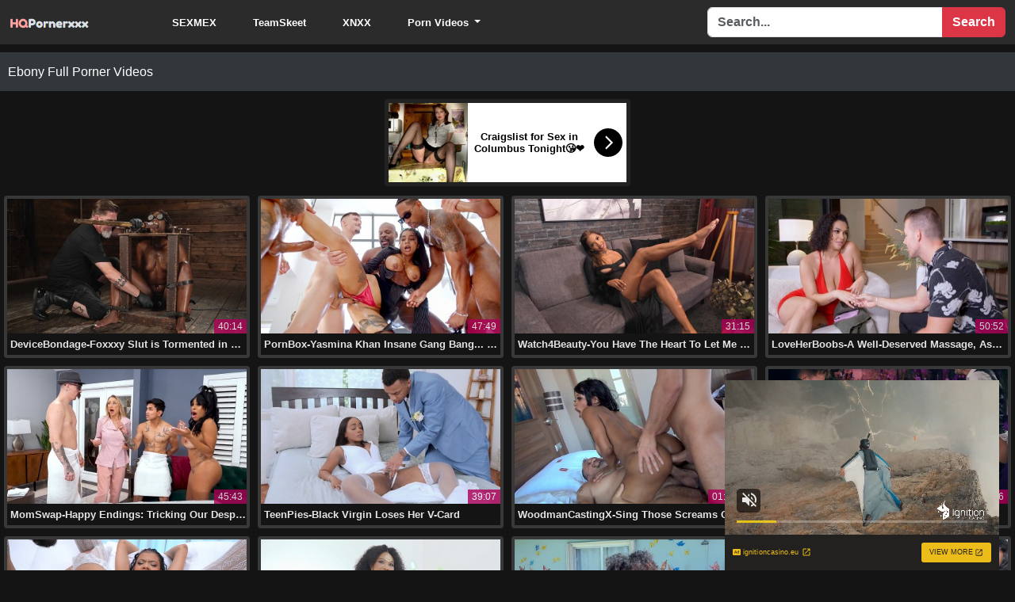

--- FILE ---
content_type: text/html; charset=UTF-8
request_url: https://hqpornerxxx.com/tags/ebony.html
body_size: 11760
content:
<!doctype html>
<html lang="en">
<head>
<meta charset="UTF-8">
<title>Ebony Full Porner Videos - HQPornerxxx.Com</title>
<meta name="description" content="Ebony Full Videos For FREE at HQPornerxxx.Com. Watch More Ebony High Quality HQ Full Length Scenes.">
<meta name="keywords" content="Ebony">
<meta http-equiv="Content-Type" content="text/html; charset=utf-8" />
<meta http-equiv="x-dns-prefetch-control" content="on">
<meta http-equiv="X-UA-Compatible" content="IE=edge">
<meta name="viewport" content="width=device-width, initial-scale=1.0">
<meta name="mobile-web-app-capable" content="yes">
<meta name="apple-mobile-web-app-capable" content="yes">
<meta name="rating" content="RTA-5042-1996-1400-1577-RTA" />
<link rel="canonical" href="https://hqpornerxxx.com/tags/ebony.html" />
<link rel="shortcut icon" href="/favicon.ico">
<link rel="icon" type="image/png" href="/favicon-16x16.png">
<link rel="icon" type="image/png" href="/favicon-32x32.png">
<link rel="apple-touch-icon" href="/apple-touch-icon.png">
<link rel="stylesheet" href="/scripts/css/bootstrap.min.css" />
<link href="/scripts/css/stylesheets.css" rel="stylesheet" type="text/css" />
</head>
<body>
<nav class="navbar navbar-expand-lg bg-body-tertiary" style="background-color:#2B2B2B;">
    <div class="container-xxl">
        <a class="navbar-brand mb-0" href="/"><div class="logo-class"><img src="/images/main-logo.png" alt="HQPornerxxx.Com" width="60%" height="auto"/></div></a>
        <button class="navbar-toggler" type="button" data-bs-toggle="collapse" data-bs-target="#navbarSupportedContent" aria-controls="navbarSupportedContent" aria-expanded="false" aria-label="Toggle navigation">
          <span class="navbar-toggler-icon"></span>
        </button>
        <div class="collapse navbar-collapse" id="navbarSupportedContent">
            <ul class="navbar-nav me-auto mb-2 mb-lg-0">
                <li class="nav-item">
                    <a class="nav-link" href="//pornegy.com/tags/sexmex.html" target="_blank">SEXMEX</a>
                </li>
                <li class="nav-item">
                    <a class="nav-link" href="//pornegy.com/tags/teamskeet.html" target="_blank">TeamSkeet</a>
                </li>
                <li class="nav-item">
                   <a class="nav-link" href="//pornegy.com/tags/xnxx.html" target="_blank">XNXX</a>
                </li>
                <li class="nav-item dropdown">
                    <a class="nav-link dropdown-toggle" role="button" data-bs-toggle="dropdown" aria-expanded="false">
                     Porn Videos
                    </a>
                    <ul class="dropdown-menu dropdown-menu-dark">
                      <li><a class="dropdown-item" href="/most-viewed-videos.html">Most Viewed Videos</a></li>
                      <li><a class="dropdown-item" href="/pornstars-female.html">Pornstars - Female</a></li>
                      <li><a class="dropdown-item" href="/pornstars-male.html">Pornstars - Male</a></li>
                      <li><a class="dropdown-item" href="/categories.html">Categories</a></li>
                    </ul>
                  </li>
            </ul>
            <form method="get" action="/search" class="searchfrm input-group">
                <input class="form-control" name="q" type="search" placeholder="Search..." type="text" minlength="3" required>
                <button type="submit" class="btn btn-danger">Search</button>   
            </form>
        </div>
    </div>
</nav>
<div class="clearfix"></div>
    <div class="toph1">
        <div class="container-xxl">
            <h1>Ebony Full Porner Videos</h1>
        </div>
        <div class="clearfix"></div>
    </div>
<script async type="application/javascript" src="https://a.magsrv.com/ad-provider.js"></script>
<div class="thumb-ax mx-auto d-block text-center" style="height:110px;"><ins class="eas6a97888e" data-zoneid="5107288"></ins></div>    <div class="container-xxl">
        <div class="row">
            <div class="vidthumb col-12 col-sm-6 col-md-4 col-lg-3"><div class="fullthumbvid"><a href="/videos/devicebondage-foxxxy-slut-is-tormented-in-device-bondage-35996.html" title="DeviceBondage-Foxxxy Slut is Tormented in Device Bondage"><div class="pos-img"><img class="lazyload" src="[data-uri]" width="100%" height="auto" data-lazy-src="https://hqpornerxxx.com/images/cdn/2026/19/f201a134e91333.jpg" alt="DeviceBondage-Foxxxy Slut is Tormented in Device Bondage" /><div class="timer">40:14</div></div><div class="titlethumb" title="DeviceBondage-Foxxxy Slut is Tormented in Device Bondage">DeviceBondage-Foxxxy Slut is Tormented in Device Bondage</div></a></div></div><div class="vidthumb col-12 col-sm-6 col-md-4 col-lg-3"><div class="fullthumbvid"><a href="/videos/pornbox-yasmina-khan-insane-gang-bang-all-the-homies-fuuuuuuuucked-35992.html" title="PornBox-Yasmina Khan Insane Gang Bang... All The Homies Fuuuuuuuucked"><div class="pos-img"><img class="lazyload" src="[data-uri]" width="100%" height="auto" data-lazy-src="https://hqpornerxxx.com/images/cdn/2026/19/5e09eafd468335.jpg" alt="PornBox-Yasmina Khan Insane Gang Bang... All The Homies Fuuuuuuuucked" /><div class="timer">47:49</div></div><div class="titlethumb" title="PornBox-Yasmina Khan Insane Gang Bang... All The Homies Fuuuuuuuucked">PornBox-Yasmina Khan Insane Gang Bang... All The Homies Fuuuuuuuucked</div></a></div></div><div class="vidthumb col-12 col-sm-6 col-md-4 col-lg-3"><div class="fullthumbvid"><a href="/videos/watch4beauty-you-have-the-heart-to-let-me-play-alone-35956.html" title="Watch4Beauty-You Have The Heart To Let Me Play Alone?"><div class="pos-img"><img class="lazyload" src="[data-uri]" width="100%" height="auto" data-lazy-src="https://hqpornerxxx.com/images/cdn/2026/16/3d0075bcad9772.jpg" alt="Watch4Beauty-You Have The Heart To Let Me Play Alone?" /><div class="timer">31:15</div></div><div class="titlethumb" title="Watch4Beauty-You Have The Heart To Let Me Play Alone?">Watch4Beauty-You Have The Heart To Let Me Play Alone?</div></a></div></div><div class="vidthumb col-12 col-sm-6 col-md-4 col-lg-3"><div class="fullthumbvid"><a href="/videos/loveherboobs-a-well-deserved-massage-ashlyn-peaks-35886.html" title="LoveHerBoobs-A Well-Deserved Massage, Ashlyn Peaks"><div class="pos-img"><img class="lazyload" src="[data-uri]" width="100%" height="auto" data-lazy-src="https://hqpornerxxx.com/images/cdn/2026/11/d7e2fe4d62c021.jpg" alt="LoveHerBoobs-A Well-Deserved Massage, Ashlyn Peaks" /><div class="timer">50:52</div></div><div class="titlethumb" title="LoveHerBoobs-A Well-Deserved Massage, Ashlyn Peaks">LoveHerBoobs-A Well-Deserved Massage, Ashlyn Peaks</div></a></div></div><div class="vidthumb col-12 col-sm-6 col-md-4 col-lg-3"><div class="fullthumbvid"><a href="/videos/momswap-happy-endings-tricking-our-desperate-masseuse-moms-35880.html" title="MomSwap-Happy Endings: Tricking Our Desperate Masseuse Moms"><div class="pos-img"><img class="lazyload" src="[data-uri]" width="100%" height="auto" data-lazy-src="https://hqpornerxxx.com/images/cdn/2026/11/3b50ed0bb7b337.jpg" alt="MomSwap-Happy Endings: Tricking Our Desperate Masseuse Moms" /><div class="timer">45:43</div></div><div class="titlethumb" title="MomSwap-Happy Endings: Tricking Our Desperate Masseuse Moms">MomSwap-Happy Endings: Tricking Our Desperate Masseuse Moms</div></a></div></div><div class="vidthumb col-12 col-sm-6 col-md-4 col-lg-3"><div class="fullthumbvid"><a href="/videos/teenpies-black-virgin-loses-her-v-card-35706.html" title="TeenPies-Black Virgin Loses Her V-Card"><div class="pos-img"><img class="lazyload" src="[data-uri]" width="100%" height="auto" data-lazy-src="https://hqpornerxxx.com/images/cdn/2025/28/f1063f55427101.jpg" alt="TeenPies-Black Virgin Loses Her V-Card" /><div class="timer">39:07</div></div><div class="titlethumb" title="TeenPies-Black Virgin Loses Her V-Card">TeenPies-Black Virgin Loses Her V-Card</div></a></div></div><div class="vidthumb col-12 col-sm-6 col-md-4 col-lg-3"><div class="fullthumbvid"><a href="/videos/woodmancastingx-sing-those-screams-of-slutty-joy-35697.html" title="WoodmanCastingX-Sing Those Screams Of Slutty Joy"><div class="pos-img"><img class="lazyload" src="[data-uri]" width="100%" height="auto" data-lazy-src="https://hqpornerxxx.com/images/cdn/2025/28/e04ae6cd81ebe1.jpg" alt="WoodmanCastingX-Sing Those Screams Of Slutty Joy" /><div class="timer">01:21:22</div></div><div class="titlethumb" title="WoodmanCastingX-Sing Those Screams Of Slutty Joy">WoodmanCastingX-Sing Those Screams Of Slutty Joy</div></a></div></div><div class="vidthumb col-12 col-sm-6 col-md-4 col-lg-3"><div class="fullthumbvid"><a href="/videos/dorcelclub-happy-hour-4kporn-35517.html" title="DorcelClub-Happy Hour, 4KPorn"><div class="pos-img"><img class="lazyload" src="[data-uri]" width="100%" height="auto" data-lazy-src="https://hqpornerxxx.com/images/cdn/2025/14/97654d2e54b087.jpg" alt="DorcelClub-Happy Hour, 4KPorn" /><div class="timer">38:56</div></div><div class="titlethumb" title="DorcelClub-Happy Hour, 4KPorn">DorcelClub-Happy Hour, 4KPorn</div></a></div></div><div class="vidthumb col-12 col-sm-6 col-md-4 col-lg-3"><div class="fullthumbvid"><a href="/videos/pornbox-cute-babe-gets-a-stream-of-piss-and-anal-penetration-from-a-huge-cock-35446.html" title="PornBox-Cute Babe Gets a Stream of Piss and Anal Penetration From a Huge Cock"><div class="pos-img"><img class="lazyload" src="[data-uri]" width="100%" height="auto" data-lazy-src="https://hqpornerxxx.com/images/cdn/2025/08/058cb61b7b0214.jpg" alt="PornBox-Cute Babe Gets a Stream of Piss and Anal Penetration From a Huge Cock" /><div class="timer">51:32</div></div><div class="titlethumb" title="PornBox-Cute Babe Gets a Stream of Piss and Anal Penetration From a Huge Cock">PornBox-Cute Babe Gets a Stream of Piss and Anal Penetration From a Huge Cock</div></a></div></div><div class="vidthumb col-12 col-sm-6 col-md-4 col-lg-3"><div class="fullthumbvid"><a href="/videos/hussiepass-damion-dayski-wishes-to-blow-his-load-in-genie-tia-marias-mouth-35439.html" title="HussiePass-Damion Dayski Wishes To Blow His Load In Genie Tia Marias Mouth!"><div class="pos-img"><img class="lazyload" src="[data-uri]" width="100%" height="auto" data-lazy-src="https://hqpornerxxx.com/images/cdn/2025/08/481442bd447869.jpg" alt="HussiePass-Damion Dayski Wishes To Blow His Load In Genie Tia Marias Mouth!" /><div class="timer">52:57</div></div><div class="titlethumb" title="HussiePass-Damion Dayski Wishes To Blow His Load In Genie Tia Marias Mouth!">HussiePass-Damion Dayski Wishes To Blow His Load In Genie Tia Marias Mouth!</div></a></div></div><div class="vidthumb col-12 col-sm-6 col-md-4 col-lg-3"><div class="fullthumbvid"><a href="/videos/macspov-not-much-room-for-imagination-35384.html" title="MacsPOV-Not Much Room For Imagination"><div class="pos-img"><img class="lazyload" src="[data-uri]" width="100%" height="auto" data-lazy-src="https://hqpornerxxx.com/images/cdn/2025/03/2440386c11e4b9.jpg" alt="MacsPOV-Not Much Room For Imagination" /><div class="timer">28:25</div></div><div class="titlethumb" title="MacsPOV-Not Much Room For Imagination">MacsPOV-Not Much Room For Imagination</div></a></div></div><div class="vidthumb col-12 col-sm-6 col-md-4 col-lg-3"><div class="fullthumbvid"><a href="/videos/familytherapy-the-big-leagues-amari-anne-35380.html" title="FamilyTherapy-The Big Leagues, Amari Anne"><div class="pos-img"><img class="lazyload" src="[data-uri]" width="100%" height="auto" data-lazy-src="https://hqpornerxxx.com/images/cdn/2025/03/bc4e7e6b2f101f.jpg" alt="FamilyTherapy-The Big Leagues, Amari Anne" /><div class="timer">24:29</div></div><div class="titlethumb" title="FamilyTherapy-The Big Leagues, Amari Anne">FamilyTherapy-The Big Leagues, Amari Anne</div></a></div></div><div class="vidthumb col-12 col-sm-6 col-md-4 col-lg-3"><div class="fullthumbvid"><a href="/videos/nookies-my-pussys-better-tiamaria-35375.html" title="Nookies-My Pussys Better: TiaMaria"><div class="pos-img"><img class="lazyload" src="[data-uri]" width="100%" height="auto" data-lazy-src="https://hqpornerxxx.com/images/cdn/2025/03/fd2d140097a2aa.jpg" alt="Nookies-My Pussys Better: TiaMaria" /><div class="timer">25:21</div></div><div class="titlethumb" title="Nookies-My Pussys Better: TiaMaria">Nookies-My Pussy's Better: TiaMaria</div></a></div></div><div class="vidthumb col-12 col-sm-6 col-md-4 col-lg-3"><div class="fullthumbvid"><a href="/videos/dorcelclub-four-handed-massage-4kporn-35372.html" title="DorcelClub-Four-handed Massage, 4KPorn"><div class="pos-img"><img class="lazyload" src="[data-uri]" width="100%" height="auto" data-lazy-src="https://hqpornerxxx.com/images/cdn/2025/03/11b6199013df05.jpg" alt="DorcelClub-Four-handed Massage, 4KPorn" /><div class="timer">40:04</div></div><div class="titlethumb" title="DorcelClub-Four-handed Massage, 4KPorn">DorcelClub-Four-handed Massage, 4KPorn</div></a></div></div><div class="vidthumb col-12 col-sm-6 col-md-4 col-lg-3"><div class="fullthumbvid"><a href="/videos/loveherfeet-twisted-turn-35325.html" title="LoveHerFeet-Twisted Turn"><div class="pos-img"><img class="lazyload" src="[data-uri]" width="100%" height="auto" data-lazy-src="https://hqpornerxxx.com/images/cdn/2025/29/9beed0801e0e78.jpg" alt="LoveHerFeet-Twisted Turn" /><div class="timer">46:52</div></div><div class="titlethumb" title="LoveHerFeet-Twisted Turn">LoveHerFeet-Twisted Turn</div></a></div></div><div class="vidthumb col-12 col-sm-6 col-md-4 col-lg-3"><div class="fullthumbvid"><a href="/videos/edgedandbound-teasing-her-toy-35297.html" title="EdgedandBound-Teasing Her Toy"><div class="pos-img"><img class="lazyload" src="[data-uri]" width="100%" height="auto" data-lazy-src="https://hqpornerxxx.com/images/cdn/2025/27/4500227b844d98.jpg" alt="EdgedandBound-Teasing Her Toy" /><div class="timer">35:18</div></div><div class="titlethumb" title="EdgedandBound-Teasing Her Toy">EdgedandBound-Teasing Her Toy</div></a></div></div><div class="vidthumb col-12 col-sm-6 col-md-4 col-lg-3"><div class="fullthumbvid"><a href="/videos/pornbox-i-fucked-jasminy-villar-and-came-in-her-ass-35294.html" title="PornBox-I Fucked Jasminy Villar and Came in Her Ass"><div class="pos-img"><img class="lazyload" src="[data-uri]" width="100%" height="auto" data-lazy-src="https://hqpornerxxx.com/images/cdn/2025/27/9535275b160ac4.jpg" alt="PornBox-I Fucked Jasminy Villar and Came in Her Ass" /><div class="timer">14:29</div></div><div class="titlethumb" title="PornBox-I Fucked Jasminy Villar and Came in Her Ass">PornBox-I Fucked Jasminy Villar and Came in Her Ass</div></a></div></div><div class="vidthumb col-12 col-sm-6 col-md-4 col-lg-3"><div class="fullthumbvid"><a href="/videos/randydenmark-mariza-the-4500cc-super-sexy-succubus-35274.html" title="RandyDenmark-Mariza the 4500cc Super Sexy Succubus"><div class="pos-img"><img class="lazyload" src="[data-uri]" width="100%" height="auto" data-lazy-src="https://hqpornerxxx.com/images/cdn/2025/25/e7e34c91d3f183.jpg" alt="RandyDenmark-Mariza the 4500cc Super Sexy Succubus" /><div class="timer">12:33</div></div><div class="titlethumb" title="RandyDenmark-Mariza the 4500cc Super Sexy Succubus">RandyDenmark-Mariza the 4500cc Super Sexy Succubus</div></a></div></div><div class="vidthumb col-12 col-sm-6 col-md-4 col-lg-3"><div class="fullthumbvid"><a href="/videos/publicbang-threesome-on-the-public-beach-35231.html" title="PublicBang-Threesome On The Public Beach"><div class="pos-img"><img class="lazyload" src="[data-uri]" width="100%" height="auto" data-lazy-src="https://hqpornerxxx.com/images/cdn/2025/22/fecec4e3b3dfc2.jpg" alt="PublicBang-Threesome On The Public Beach" /><div class="timer">39:16</div></div><div class="titlethumb" title="PublicBang-Threesome On The Public Beach">PublicBang-Threesome On The Public Beach</div></a></div></div><div class="vidthumb col-12 col-sm-6 col-md-4 col-lg-3"><div class="fullthumbvid"><a href="/videos/lifeselector-wait-your-turn-fratboy-35223.html" title="LifeSelector-Wait Your Turn, Fratboy"><div class="pos-img"><img class="lazyload" src="[data-uri]" width="100%" height="auto" data-lazy-src="https://hqpornerxxx.com/images/cdn/2025/21/9e2a3086b469c6.jpg" alt="LifeSelector-Wait Your Turn, Fratboy" /><div class="timer">55:23</div></div><div class="titlethumb" title="LifeSelector-Wait Your Turn, Fratboy">LifeSelector-Wait Your Turn, Fratboy</div></a></div></div><div class="vidthumb col-12 col-sm-6 col-md-4 col-lg-3"><div class="fullthumbvid"><a href="/videos/girthmasterr-dont-hide-behind-the-dick-35210.html" title="GirthMasterr-Dont Hide Behind The Dick"><div class="pos-img"><img class="lazyload" src="[data-uri]" width="100%" height="auto" data-lazy-src="https://hqpornerxxx.com/images/cdn/2025/20/13572591d1300e.jpg" alt="GirthMasterr-Dont Hide Behind The Dick" /><div class="timer">38:33</div></div><div class="titlethumb" title="GirthMasterr-Dont Hide Behind The Dick">GirthMasterr-Don't Hide Behind The Dick</div></a></div></div><div class="vidthumb col-12 col-sm-6 col-md-4 col-lg-3"><div class="fullthumbvid"><a href="/videos/lifeselector-thats-top-dancing-for-a-party-35201.html" title="LifeSelector-Thats Top Dancing For A Party"><div class="pos-img"><img class="lazyload" src="[data-uri]" width="100%" height="auto" data-lazy-src="https://hqpornerxxx.com/images/cdn/2025/20/55ced5bba88c4f.jpg" alt="LifeSelector-Thats Top Dancing For A Party" /><div class="timer">56:09</div></div><div class="titlethumb" title="LifeSelector-Thats Top Dancing For A Party">LifeSelector-That's Top Dancing For A Party</div></a></div></div><div class="vidthumb col-12 col-sm-6 col-md-4 col-lg-3"><div class="fullthumbvid"><a href="/videos/xvideosred-well-keep-the-plug-in-ok-35190.html" title="XVideosRed-Well Keep The Plug In, Ok?"><div class="pos-img"><img class="lazyload" src="[data-uri]" width="100%" height="auto" data-lazy-src="https://hqpornerxxx.com/images/cdn/2025/19/57227b2cc0c92e.jpg" alt="XVideosRed-Well Keep The Plug In, Ok?" /><div class="timer">33:40</div></div><div class="titlethumb" title="XVideosRed-Well Keep The Plug In, Ok?">XVideosRed-We'll Keep The Plug In, Ok?</div></a></div></div><div class="vidthumb col-12 col-sm-6 col-md-4 col-lg-3"><div class="fullthumbvid"><a href="/videos/itsanal-ravyns-first-dp-35177.html" title="ItsAnal-Ravyns First DP"><div class="pos-img"><img class="lazyload" src="[data-uri]" width="100%" height="auto" data-lazy-src="https://hqpornerxxx.com/images/cdn/2025/18/76e581eabe2bf3.jpg" alt="ItsAnal-Ravyns First DP" /><div class="timer">01:18:41</div></div><div class="titlethumb" title="ItsAnal-Ravyns First DP">ItsAnal-Ravyns First DP</div></a></div></div>        </div>
        <div class="pager" style="margin-top:10px;">
            <ul class='pagination'><li class='active'><a href='#'>1</a></li><li><a href='/tags/ebony/02.html'>2</a></li><li><a href='/tags/ebony/03.html'>3</a></li><li><a href='/tags/ebony/04.html'>4</a></li><li><a href='/tags/ebony/05.html'>5</a></li><li><a href='/tags/ebony/06.html'>6</a></li><li><a href='/tags/ebony/07.html'>7</a></li><li><a href='/tags/ebony/02.html'>Next&raquo;</a></li></ul>        </div>
    </div>
<script type='text/javascript'>window.lazyLoadOptions={elements_selector:"img[data-lazy-src],.rocket-lazyload",data_src:"lazy-src",data_srcset:"lazy-srcset",data_sizes:"lazy-sizes",class_loading:"lazyloading",class_loaded:"lazyloaded",threshold:300,callback_loaded:function(element){if(element.tagName==="IFRAME"&&element.dataset.rocketLazyload=="fitvidscompatible"){if(element.classList.contains("lazyloaded")){if(typeof window.jQuery!="undefined"){if(jQuery.fn.fitVids){jQuery(element).parent().fitVids()}}}}}};window.addEventListener('LazyLoad::Initialized',function(e){var lazyLoadInstance=e.detail.instance;if(window.MutationObserver){var observer=new MutationObserver(function(mutations){var image_count=0;var iframe_count=0;var rocketlazy_count=0;mutations.forEach(function(mutation){for(i=0;i<mutation.addedNodes.length;i++){if(typeof mutation.addedNodes[i].getElementsByTagName!=='function'){return}
if(typeof mutation.addedNodes[i].getElementsByClassName!=='function'){return}
images=mutation.addedNodes[i].getElementsByTagName('img');is_image=mutation.addedNodes[i].tagName=="IMG";iframes=mutation.addedNodes[i].getElementsByTagName('iframe');is_iframe=mutation.addedNodes[i].tagName=="IFRAME";rocket_lazy=mutation.addedNodes[i].getElementsByClassName('rocket-lazyload');image_count+=images.length;iframe_count+=iframes.length;rocketlazy_count+=rocket_lazy.length;if(is_image){image_count+=1}
if(is_iframe){iframe_count+=1}}});if(image_count>0||iframe_count>0||rocketlazy_count>0){lazyLoadInstance.update()}});var b=document.getElementsByTagName("body")[0];var config={childList:!0,subtree:!0};observer.observe(b,config)}},!1)
function _extends(){return(_extends=Object.assign||function(t){for(var e=1;e<arguments.length;e++){var n=arguments[e];for(var o in n)Object.prototype.hasOwnProperty.call(n,o)&&(t[o]=n[o])}return t}).apply(this,arguments)}function _typeof(t){return(_typeof="function"==typeof Symbol&&"symbol"==typeof Symbol.iterator?function(t){return typeof t}:function(t){return t&&"function"==typeof Symbol&&t.constructor===Symbol&&t!==Symbol.prototype?"symbol":typeof t})(t)}!function(t,e){"object"===("undefined"==typeof exports?"undefined":_typeof(exports))&&"undefined"!=typeof module?module.exports=e():"function"==typeof define&&define.amd?define(e):t.LazyLoad=e()}(this,function(){"use strict";var t="undefined"!=typeof window,e=t&&!("onscroll"in window)||"undefined"!=typeof navigator&&/(gle|ing|ro)bot|crawl|spider/i.test(navigator.userAgent),n=t&&"IntersectionObserver"in window,o=t&&"classList"in document.createElement("p"),r={elements_selector:"img",container:e||t?document:null,threshold:300,thresholds:null,data_src:"src",data_srcset:"srcset",data_sizes:"sizes",data_bg:"bg",class_loading:"loading",class_loaded:"loaded",class_error:"error",load_delay:0,auto_unobserve:!0,callback_enter:null,callback_exit:null,callback_reveal:null,callback_loaded:null,callback_error:null,callback_finish:null,use_native:!1},a=function(t,e){var n,o=new t(e);try{n=new CustomEvent("LazyLoad::Initialized",{detail:{instance:o}})}catch(t){(n=document.createEvent("CustomEvent")).initCustomEvent("LazyLoad::Initialized",!1,!1,{instance:o})}window.dispatchEvent(n)};var i=function(t,e){return t.getAttribute("data-"+e)},s=function(t,e,n){var o="data-"+e;null!==n?t.setAttribute(o,n):t.removeAttribute(o)},c=function(t){return"true"===i(t,"was-processed")},l=function(t,e){return s(t,"ll-timeout",e)},u=function(t){return i(t,"ll-timeout")},d=function(t,e){t&&t(e)},f=function(t,e){t._loadingCount+=e,0===t._elements.length&&0===t._loadingCount&&d(t._settings.callback_finish)},_=function(t){for(var e,n=[],o=0;e=t.children[o];o+=1)"SOURCE"===e.tagName&&n.push(e);return n},v=function(t,e,n){n&&t.setAttribute(e,n)},g=function(t,e){v(t,"sizes",i(t,e.data_sizes)),v(t,"srcset",i(t,e.data_srcset)),v(t,"src",i(t,e.data_src))},m={IMG:function(t,e){var n=t.parentNode;n&&"PICTURE"===n.tagName&&_(n).forEach(function(t){g(t,e)});g(t,e)},IFRAME:function(t,e){v(t,"src",i(t,e.data_src))},VIDEO:function(t,e){_(t).forEach(function(t){v(t,"src",i(t,e.data_src))}),v(t,"src",i(t,e.data_src)),t.load()}},b=function(t,e){var n,o,r=e._settings,a=t.tagName,s=m[a];if(s)return s(t,r),f(e,1),void(e._elements=(n=e._elements,o=t,n.filter(function(t){return t!==o})));!function(t,e){var n=i(t,e.data_src),o=i(t,e.data_bg);n&&(t.style.backgroundImage='url("'.concat(n,'")')),o&&(t.style.backgroundImage=o)}(t,r)},h=function(t,e){o?t.classList.add(e):t.className+=(t.className?" ":"")+e},p=function(t,e,n){t.addEventListener(e,n)},y=function(t,e,n){t.removeEventListener(e,n)},E=function(t,e,n){y(t,"load",e),y(t,"loadeddata",e),y(t,"error",n)},w=function(t,e,n){var r=n._settings,a=e?r.class_loaded:r.class_error,i=e?r.callback_loaded:r.callback_error,s=t.target;!function(t,e){o?t.classList.remove(e):t.className=t.className.replace(new RegExp("(^|\\s+)"+e+"(\\s+|$)")," ").replace(/^\s+/,"").replace(/\s+$/,"")}(s,r.class_loading),h(s,a),d(i,s),f(n,-1)},I=function(t,e){var n=function n(r){w(r,!0,e),E(t,n,o)},o=function o(r){w(r,!1,e),E(t,n,o)};!function(t,e,n){p(t,"load",e),p(t,"loadeddata",e),p(t,"error",n)}(t,n,o)},k=["IMG","IFRAME","VIDEO"],A=function(t,e){var n=e._observer;z(t,e),n&&e._settings.auto_unobserve&&n.unobserve(t)},L=function(t){var e=u(t);e&&(clearTimeout(e),l(t,null))},x=function(t,e){var n=e._settings.load_delay,o=u(t);o||(o=setTimeout(function(){A(t,e),L(t)},n),l(t,o))},z=function(t,e,n){var o=e._settings;!n&&c(t)||(k.indexOf(t.tagName)>-1&&(I(t,e),h(t,o.class_loading)),b(t,e),function(t){s(t,"was-processed","true")}(t),d(o.callback_reveal,t),d(o.callback_set,t))},O=function(t){return!!n&&(t._observer=new IntersectionObserver(function(e){e.forEach(function(e){return function(t){return t.isIntersecting||t.intersectionRatio>0}(e)?function(t,e){var n=e._settings;d(n.callback_enter,t),n.load_delay?x(t,e):A(t,e)}(e.target,t):function(t,e){var n=e._settings;d(n.callback_exit,t),n.load_delay&&L(t)}(e.target,t)})},{root:(e=t._settings).container===document?null:e.container,rootMargin:e.thresholds||e.threshold+"px"}),!0);var e},N=["IMG","IFRAME"],C=function(t,e){return function(t){return t.filter(function(t){return!c(t)})}((n=t||function(t){return t.container.querySelectorAll(t.elements_selector)}(e),Array.prototype.slice.call(n)));var n},M=function(t,e){this._settings=function(t){return _extends({},r,t)}(t),this._loadingCount=0,O(this),this.update(e)};return M.prototype={update:function(t){var n,o=this,r=this._settings;(this._elements=C(t,r),!e&&this._observer)?(function(t){return t.use_native&&"loading"in HTMLImageElement.prototype}(r)&&((n=this)._elements.forEach(function(t){-1!==N.indexOf(t.tagName)&&(t.setAttribute("loading","lazy"),z(t,n))}),this._elements=C(t,r)),this._elements.forEach(function(t){o._observer.observe(t)})):this.loadAll()},destroy:function(){var t=this;this._observer&&(this._elements.forEach(function(e){t._observer.unobserve(e)}),this._observer=null),this._elements=null,this._settings=null},load:function(t,e){z(t,this,e)},loadAll:function(){var t=this;this._elements.forEach(function(e){A(e,t)})}},t&&function(t,e){if(e)if(e.length)for(var n,o=0;n=e[o];o+=1)a(t,n);else a(t,e)}(M,window.lazyLoadOptions),M});
</script>    
    <div class="toph1">
        <div class="container-xxl text-center">
            <div class="thumb-ax mx-auto d-block text-center" style="height:260px;"><ins class="eas6a97888e" data-zoneid="5107254"></ins></div>
            <div class="thumb-ax mx-auto d-block text-center" style="height:110px;"><ins class="eas6a97888e" data-zoneid="5107264"></ins></div>
        </div>
    </div>
    <div class="footer">
        <div class="container-xxl text-center">
            <div class="topf">Copyright © 2026</div>
            <div class="btmf">
              <a href="/terms-of-use.html">Terms of Use</a> - <a href="/privacy-policy.html">Privacy Policy</a> - <a href="/contact-us.html">Contact us</a> - <a href="/dmca.html">DMCA</a>
            </div>
        </div>
        <div class="container-xxl" style="font-size:12px;color:#dee2e6;">
            Disclaimer: HQPornerxxx.Com doesn't host any video on his servers. We have a zero tolerance policy against any illegal pornography. All content you see on hqpornerxxx.com are uploaded on other sites and remotely embeded. We have no control over the content of these sites. We take no responsibility for the content of any website we link to.        </div>
    </div>
<ins class="eas6a97888e31" data-zoneid="5107304"></ins>
<!--<ins class="eas6a97888e" data-zoneid="5119714"></ins>-->
<script>(AdProvider = window.AdProvider || []).push({"serve": {}});</script>
<script src="/scripts/js/bootstrap.min.js"></script>
<script type="application/javascript">
(function() {
    var adConfig = {
    "ads_host": "a.pemsrv.com",
    "syndication_host": "s.pemsrv.com",
    "idzone": 5107250,
    "popup_fallback": true,
    "popup_force": false,
    "chrome_enabled": true,
    "new_tab": true,
    "frequency_period": 5,
    "frequency_count": 3,
    "trigger_method": 3,
    "trigger_class": "",
    "trigger_delay": 10,
    "only_inline": false
};
if(!window.document.querySelectorAll){document.querySelectorAll=document.body.querySelectorAll=Object.querySelectorAll=function querySelectorAllPolyfill(r,c,i,j,a){var d=document,s=d.createStyleSheet();a=d.all;c=[];r=r.replace(/\[for\b/gi,"[htmlFor").split(",");for(i=r.length;i--;){s.addRule(r[i],"k:v");for(j=a.length;j--;){a[j].currentStyle.k&&c.push(a[j])}s.removeRule(0)}return c}}var popMagic={version:1,cookie_name:"",url:"",config:{},open_count:0,top:null,browser:null,venor_loaded:false,venor:false,configTpl:{ads_host:"",syndication_host:"",idzone:"",frequency_period:720,frequency_count:1,trigger_method:1,trigger_class:"",popup_force:false,popup_fallback:false,chrome_enabled:true,new_tab:false,cat:"",tags:"",el:"",sub:"",sub2:"",sub3:"",only_inline:false,trigger_delay:0,cookieconsent:true},init:function(config){if(typeof config.idzone==="undefined"||!config.idzone){return}if(typeof config["customTargeting"]==="undefined"){config["customTargeting"]=[]}window["customTargeting"]=config["customTargeting"]||null;var customTargeting=Object.keys(config["customTargeting"]).filter(function(c){return c.search("ex_")>=0});if(customTargeting.length){customTargeting.forEach(function(ct){return this.configTpl[ct]=null}.bind(this))}for(var key in this.configTpl){if(!Object.prototype.hasOwnProperty.call(this.configTpl,key)){continue}if(typeof config[key]!=="undefined"){this.config[key]=config[key]}else{this.config[key]=this.configTpl[key]}}if(typeof this.config.idzone==="undefined"||this.config.idzone===""){return}if(this.config.only_inline!==true){this.loadHosted()}this.addEventToElement(window,"load",this.preparePop)},getCountFromCookie:function(){if(!this.config.cookieconsent){return 0}var shownCookie=popMagic.getCookie(popMagic.cookie_name);var ctr=typeof shownCookie==="undefined"?0:parseInt(shownCookie);if(isNaN(ctr)){ctr=0}return ctr},getLastOpenedTimeFromCookie:function(){var shownCookie=popMagic.getCookie(popMagic.cookie_name);var delay=null;if(typeof shownCookie!=="undefined"){var value=shownCookie.split(";")[1];delay=value>0?parseInt(value):0}if(isNaN(delay)){delay=null}return delay},shouldShow:function(){if(popMagic.open_count>=popMagic.config.frequency_count){return false}var ctr=popMagic.getCountFromCookie();const last_opened_time=popMagic.getLastOpenedTimeFromCookie();const current_time=Math.floor(Date.now()/1e3);const maximumDelayTime=last_opened_time+popMagic.config.trigger_delay;if(last_opened_time&&maximumDelayTime>current_time){return false}popMagic.open_count=ctr;return!(ctr>=popMagic.config.frequency_count)},venorShouldShow:function(){return popMagic.venor_loaded&&popMagic.venor==="0"},setAsOpened:function(){var new_ctr=1;if(popMagic.open_count!==0){new_ctr=popMagic.open_count+1}else{new_ctr=popMagic.getCountFromCookie()+1}const last_opened_time=Math.floor(Date.now()/1e3);if(popMagic.config.cookieconsent){popMagic.setCookie(popMagic.cookie_name,`${new_ctr};${last_opened_time}`,popMagic.config.frequency_period)}},loadHosted:function(){var hostedScript=document.createElement("script");hostedScript.type="application/javascript";hostedScript.async=true;hostedScript.src="//"+this.config.ads_host+"/popunder1000.js";hostedScript.id="popmagicldr";for(var key in this.config){if(!Object.prototype.hasOwnProperty.call(this.config,key)){continue}if(key==="ads_host"||key==="syndication_host"){continue}hostedScript.setAttribute("data-exo-"+key,this.config[key])}var insertAnchor=document.getElementsByTagName("body").item(0);if(insertAnchor.firstChild){insertAnchor.insertBefore(hostedScript,insertAnchor.firstChild)}else{insertAnchor.appendChild(hostedScript)}},preparePop:function(){if(typeof exoJsPop101==="object"&&Object.prototype.hasOwnProperty.call(exoJsPop101,"add")){return}popMagic.top=self;if(popMagic.top!==self){try{if(top.document.location.toString()){popMagic.top=top}}catch(err){}}popMagic.cookie_name="zone-cap-"+popMagic.config.idzone;if(popMagic.shouldShow()){var xmlhttp=new XMLHttpRequest;xmlhttp.onreadystatechange=function(){if(xmlhttp.readyState==XMLHttpRequest.DONE){popMagic.venor_loaded=true;if(xmlhttp.status==200){popMagic.venor=xmlhttp.responseText}}};var protocol=document.location.protocol!=="https:"&&document.location.protocol!=="http:"?"https:":document.location.protocol;xmlhttp.open("GET",protocol+"//"+popMagic.config.syndication_host+"/venor.php",true);try{xmlhttp.send()}catch(error){popMagic.venor_loaded=true}}popMagic.buildUrl();popMagic.browser=popMagic.browserDetector.detectBrowser(navigator.userAgent);if(!popMagic.config.chrome_enabled&&(popMagic.browser.name==="chrome"||popMagic.browser.name==="crios")){return}var popMethod=popMagic.getPopMethod(popMagic.browser);popMagic.addEvent("click",popMethod)},getPopMethod:function(browserInfo){if(popMagic.config.popup_force){return popMagic.methods.popup}if(popMagic.config.popup_fallback&&browserInfo.name==="chrome"&&browserInfo.version>=68&&!browserInfo.isMobile){return popMagic.methods.popup}if(browserInfo.isMobile){return popMagic.methods.default}if(browserInfo.name==="chrome"){return popMagic.methods.chromeTab}return popMagic.methods.default},buildUrl:function(){var protocol=document.location.protocol!=="https:"&&document.location.protocol!=="http:"?"https:":document.location.protocol;var p=top===self?document.URL:document.referrer;var script_info={type:"inline",name:"popMagic",ver:this.version};var encodeScriptInfo=function(script_info){var result=script_info["type"]+"|"+script_info["name"]+"|"+script_info["ver"];return encodeURIComponent(btoa(result))};var customTargetingParams="";if(customTargeting&&Object.keys(customTargeting).length){var customTargetingKeys=typeof customTargeting==="object"?Object.keys(customTargeting):customTargeting;var value;customTargetingKeys.forEach(function(key){if(typeof customTargeting==="object"){value=customTargeting[key]}else if(Array.isArray(customTargeting)){value=scriptEl.getAttribute(key)}var keyWithoutExoPrefix=key.replace("data-exo-","");customTargetingParams+=`&${keyWithoutExoPrefix}=${value}`})}this.url=protocol+"//"+this.config.syndication_host+"/splash.php"+"?cat="+this.config.cat+"&idzone="+this.config.idzone+"&type=8"+"&p="+encodeURIComponent(p)+"&sub="+this.config.sub+(this.config.sub2!==""?"&sub2="+this.config.sub2:"")+(this.config.sub3!==""?"&sub3="+this.config.sub3:"")+"&block=1"+"&el="+this.config.el+"&tags="+this.config.tags+"&cookieconsent="+this.config.cookieconsent+"&scr_info="+encodeScriptInfo(script_info)+customTargetingParams},addEventToElement:function(obj,type,fn){if(obj.addEventListener){obj.addEventListener(type,fn,false)}else if(obj.attachEvent){obj["e"+type+fn]=fn;obj[type+fn]=function(){obj["e"+type+fn](window.event)};obj.attachEvent("on"+type,obj[type+fn])}else{obj["on"+type]=obj["e"+type+fn]}},addEvent:function(type,fn){var targetElements;if(popMagic.config.trigger_method=="3"){targetElements=document.querySelectorAll("a");for(i=0;i<targetElements.length;i++){popMagic.addEventToElement(targetElements[i],type,fn)}return}if(popMagic.config.trigger_method=="2"&&popMagic.config.trigger_method!=""){var trigger_classes;var trigger_classes_final=[];if(popMagic.config.trigger_class.indexOf(",")===-1){trigger_classes=popMagic.config.trigger_class.split(" ")}else{var trimmed_trigger_classes=popMagic.config.trigger_class.replace(/\s/g,"");trigger_classes=trimmed_trigger_classes.split(",")}for(var i=0;i<trigger_classes.length;i++){if(trigger_classes[i]!==""){trigger_classes_final.push("."+trigger_classes[i])}}targetElements=document.querySelectorAll(trigger_classes_final.join(", "));for(i=0;i<targetElements.length;i++){popMagic.addEventToElement(targetElements[i],type,fn)}return}popMagic.addEventToElement(document,type,fn)},setCookie:function(name,value,ttl_minutes){if(!this.config.cookieconsent){return false}ttl_minutes=parseInt(ttl_minutes,10);var now_date=new Date;now_date.setMinutes(now_date.getMinutes()+parseInt(ttl_minutes));var c_value=encodeURIComponent(value)+"; expires="+now_date.toUTCString()+"; path=/";document.cookie=name+"="+c_value},getCookie:function(name){if(!this.config.cookieconsent){return false}var i,x,y,cookiesArray=document.cookie.split(";");for(i=0;i<cookiesArray.length;i++){x=cookiesArray[i].substr(0,cookiesArray[i].indexOf("="));y=cookiesArray[i].substr(cookiesArray[i].indexOf("=")+1);x=x.replace(/^\s+|\s+$/g,"");if(x===name){return decodeURIComponent(y)}}},randStr:function(length,possibleChars){var text="";var possible=possibleChars||"ABCDEFGHIJKLMNOPQRSTUVWXYZabcdefghijklmnopqrstuvwxyz0123456789";for(var i=0;i<length;i++){text+=possible.charAt(Math.floor(Math.random()*possible.length))}return text},isValidUserEvent:function(event){if("isTrusted"in event&&event.isTrusted&&popMagic.browser.name!=="ie"&&popMagic.browser.name!=="safari"){return true}else{return event.screenX!=0&&event.screenY!=0}},isValidHref:function(href){if(typeof href==="undefined"||href==""){return false}var empty_ref=/\s?javascript\s?:/i;return!empty_ref.test(href)},findLinkToOpen:function(clickedElement){var target=clickedElement;var location=false;try{var breakCtr=0;while(breakCtr<20&&!target.getAttribute("href")&&target!==document&&target.nodeName.toLowerCase()!=="html"){target=target.parentNode;breakCtr++}var elementTargetAttr=target.getAttribute("target");if(!elementTargetAttr||elementTargetAttr.indexOf("_blank")===-1){location=target.getAttribute("href")}}catch(err){}if(!popMagic.isValidHref(location)){location=false}return location||window.location.href},getPuId:function(){return"ok_"+Math.floor(89999999*Math.random()+1e7)},browserDetector:{browserDefinitions:[["firefox",/Firefox\/([0-9.]+)(?:\s|$)/],["opera",/Opera\/([0-9.]+)(?:\s|$)/],["opera",/OPR\/([0-9.]+)(:?\s|$)$/],["edge",/Edg(?:e|)\/([0-9._]+)/],["ie",/Trident\/7\.0.*rv:([0-9.]+)\).*Gecko$/],["ie",/MSIE\s([0-9.]+);.*Trident\/[4-7].0/],["ie",/MSIE\s(7\.0)/],["safari",/Version\/([0-9._]+).*Safari/],["chrome",/(?!Chrom.*Edg(?:e|))Chrom(?:e|ium)\/([0-9.]+)(:?\s|$)/],["chrome",/(?!Chrom.*OPR)Chrom(?:e|ium)\/([0-9.]+)(:?\s|$)/],["bb10",/BB10;\sTouch.*Version\/([0-9.]+)/],["android",/Android\s([0-9.]+)/],["ios",/Version\/([0-9._]+).*Mobile.*Safari.*/],["yandexbrowser",/YaBrowser\/([0-9._]+)/],["crios",/CriOS\/([0-9.]+)(:?\s|$)/]],detectBrowser:function(userAgent){var isMobile=userAgent.match(/Android|BlackBerry|iPhone|iPad|iPod|Opera Mini|IEMobile|WebOS|Windows Phone/i);for(var i in this.browserDefinitions){var definition=this.browserDefinitions[i];if(definition[1].test(userAgent)){var match=definition[1].exec(userAgent);var version=match&&match[1].split(/[._]/).slice(0,3);var versionTails=Array.prototype.slice.call(version,1).join("")||"0";if(version&&version.length<3){Array.prototype.push.apply(version,version.length===1?[0,0]:[0])}return{name:definition[0],version:version.join("."),versionNumber:parseFloat(version[0]+"."+versionTails),isMobile:isMobile}}}return{name:"other",version:"1.0",versionNumber:1,isMobile:isMobile}}},methods:{default:function(triggeredEvent){if(!popMagic.shouldShow()||!popMagic.venorShouldShow()||!popMagic.isValidUserEvent(triggeredEvent))return true;var clickedElement=triggeredEvent.target||triggeredEvent.srcElement;var href=popMagic.findLinkToOpen(clickedElement);window.open(href,"_blank");popMagic.setAsOpened();popMagic.top.document.location=popMagic.url;if(typeof triggeredEvent.preventDefault!=="undefined"){triggeredEvent.preventDefault();triggeredEvent.stopPropagation()}return true},chromeTab:function(event){if(!popMagic.shouldShow()||!popMagic.venorShouldShow()||!popMagic.isValidUserEvent(event))return true;if(typeof event.preventDefault!=="undefined"){event.preventDefault();event.stopPropagation()}else{return true}var a=top.window.document.createElement("a");var target=event.target||event.srcElement;a.href=popMagic.findLinkToOpen(target);document.getElementsByTagName("body")[0].appendChild(a);var e=new MouseEvent("click",{bubbles:true,cancelable:true,view:window,screenX:0,screenY:0,clientX:0,clientY:0,ctrlKey:true,altKey:false,shiftKey:false,metaKey:true,button:0});e.preventDefault=undefined;a.dispatchEvent(e);a.parentNode.removeChild(a);window.open(popMagic.url,"_self");popMagic.setAsOpened()},popup:function(triggeredEvent){if(!popMagic.shouldShow()||!popMagic.venorShouldShow()||!popMagic.isValidUserEvent(triggeredEvent))return true;var winOptions="";if(popMagic.config.popup_fallback&&!popMagic.config.popup_force){var height=Math.max(Math.round(window.innerHeight*.8),300);var width=Math.max(Math.round(window.innerWidth*.7),300);var top=window.screenY+100;var left=window.screenX+100;winOptions="menubar=1,resizable=1,width="+width+",height="+height+",top="+top+",left="+left}var prePopUrl=document.location.href;var popWin=window.open(prePopUrl,popMagic.getPuId(),winOptions);setTimeout(function(){popWin.location.href=popMagic.url},200);popMagic.setAsOpened();if(typeof triggeredEvent.preventDefault!=="undefined"){triggeredEvent.preventDefault();triggeredEvent.stopPropagation()}}}};    popMagic.init(adConfig);
})();
</script><!-- Google tag (gtag.js) -->
<script async src="https://www.googletagmanager.com/gtag/js?id=G-9XX9LMFS0P"></script>
<script>
  window.dataLayer = window.dataLayer || [];
  function gtag(){dataLayer.push(arguments);}
  gtag('js', new Date());
  gtag('config', 'G-9XX9LMFS0P');
</script>  <script defer src="https://static.cloudflareinsights.com/beacon.min.js/vcd15cbe7772f49c399c6a5babf22c1241717689176015" integrity="sha512-ZpsOmlRQV6y907TI0dKBHq9Md29nnaEIPlkf84rnaERnq6zvWvPUqr2ft8M1aS28oN72PdrCzSjY4U6VaAw1EQ==" data-cf-beacon='{"version":"2024.11.0","token":"2944087c79084508a8c5025145257be6","r":1,"server_timing":{"name":{"cfCacheStatus":true,"cfEdge":true,"cfExtPri":true,"cfL4":true,"cfOrigin":true,"cfSpeedBrain":true},"location_startswith":null}}' crossorigin="anonymous"></script>
</body>
</html>


--- FILE ---
content_type: text/css
request_url: https://hqpornerxxx.com/scripts/css/stylesheets.css
body_size: 1054
content:
::-webkit-scrollbar {width: 8px;}
::-webkit-scrollbar-track {box-shadow: inset 0 0 5px grey; border-radius: 4px;}
::-webkit-scrollbar-thumb {background: #fd7b90; border-radius: 4px;}
::-webkit-scrollbar-thumb:hover {background: #AD1457;}
body{margin: 0px; padding: 0px;background-color: rgb(20, 20, 20);font-family: open sans, sans-serif;font-size: 13px;}
@media (min-width:992px){.searchfrm{width: 35%;} .navbar .nav-item .dropdown-menu{display: none;} .navbar .nav-item:hover .dropdown-menu{display: block;}.fullthumb:hover, .fullthumbvid:hover{border:4px solid #fd7b90;transition:1s;}}
@media (min-width:1400px){.toph1 .container-xxl h1{border-radius: 5px;}}
.dropdown-menu .dropdown-item{font-size:13px;font-weight:bold;}
.nav-item .nav-link{font-weight:bold;}th
.lazyload{background-color:#191919;}
.thumb-ax{width:310px;padding: 0.25rem;background-color: #232222;border: var(--bs-border-width) solid #232222;margin-bottom:7px;border-radius:4px;overflow: hidden;}
.toph1 .container-xxl{padding: 0px;margin-top: 10px;margin-bottom: 10px;}
.toph1 .container-xxl h1{white-space:nowrap;overflow:hidden;text-overflow:ellipsis;background-color: #31373b;color:#FFF;padding: 15px 0px 15px 10px;margin:0px;font-size: 16px;}
.fullthumb{margin-bottom:10px;}
.fullthumb a, .fullthumbvid a{text-decoration: none;color: #fd7b90;}
.titlethumb{text-align:left;display:block;white-space:nowrap;overflow:hidden;text-overflow:ellipsis;padding: 4px 0px 4px 4px;color:#E3E3E3;font-weight:bold;}
.title-bold{text-align:center;display:block;white-space:nowrap;overflow:hidden;text-overflow:ellipsis;padding:5px 0px;font-size: 15px;font-weight:bold;}
.vidthumb{padding:5px;}.fullthumb, .fullthumbvid{border:4px solid rgb(56, 56, 56); border-radius: 4px;}
.pos-img{position: relative;}
.pos-img .timer{position: absolute;bottom:0;right:0;padding:2px 5px;font-size:12px;color:#FFF;background-color: #AD0057;opacity: 0.8;line-height: normal;}
.searchedwrd a{display:block; color: #dee2e6; padding: 2px 0px; text-decoration: none;}
.searchedwrd a:hover{background-color:#fd7b90;color:#000000;}
.pager{text-align:center;}
.pagination{font-weight:bold;display:inline-block;padding-left:0;margin:0px;border-radius:4px}.pagination>li{display:inline}.pagination>li>a,.pagination>li>span{position:relative;float:left;padding:4px 8px;margin-left:-1px;line-height:1.42857143;color:#337ab7;text-decoration:none;background-color:#fff;border:1px solid #ddd}.pagination>li:first-child>a,.pagination>li:first-child>span{margin-left:0;border-top-left-radius:4px;border-bottom-left-radius:4px}.pagination>li:last-child>a,.pagination>li:last-child>span{border-top-right-radius:4px;border-bottom-right-radius:4px}.pagination>li>a:focus,.pagination>li>a:hover,.pagination>li>span:focus,.pagination>li>span:hover{z-index:2;color:#23527c;background-color:#eee;border-color:#ddd}.pagination>.active>a,.pagination>.active>a:focus,.pagination>.active>a:hover,.pagination>.active>span,.pagination>.active>span:focus,.pagination>.active>span:hover{z-index:3;color:#fff;cursor:default;background-color:#337ab7;border-color:#337ab7}.pagination>.disabled>a,.pagination>.disabled>a:focus,.pagination>.disabled>a:hover,.pagination>.disabled>span,.pagination>.disabled>span:focus,.pagination>.disabled>span:hover{color:#777;cursor:not-allowed;background-color:#fff;border-color:#ddd}
.row .player-thumb{border:3px solid #dee2e6;margin-bottom:10px;border-radius:3px;}
.row .player-thumb:hover{border:3px solid #fd7b90;transition:1s;}
.footer{background-color: #31373b;padding:5px 0px;color: #fd7b90;margin-top: 10px;}
.footer .topf{font-weight: bold;}
.footer .btmf a{text-decoration: none;color: #FFF;}
.footer .btmf a:hover{text-decoration: underline;}
.keywordslist{background-color:#25232399;padding:2px 0px 2px 2px;margin-bottom:10px;text-transform:capitalize;}
.keywordslist .duration, .keywordslist .tag-class{color: #FFF;display: inline-block;padding: 2px 5px;font-size: 12px;font-weight: bold;border-radius: 2px;margin:2px;}
.keywordslist .tag-class {text-decoration:none;background: #0C5F6E;} .keywordslist .tag-class:hover {text-decoration:underline;background: #237195;}
.keywordslist .duration{background: #A51861;}
.relatedtxt{color:#FFF; background-color:#AD1457; padding:2px 15px 0px 15px;display:inline-block;}
.relatedhr{border:solid 2px #AD1457;margin-bottom:5px;}
.loadbtn{margin-top:10px;font-weight:bold;}
.loadbtn a, .searchfrm input, .searchfrm button {font-weight:bold;}